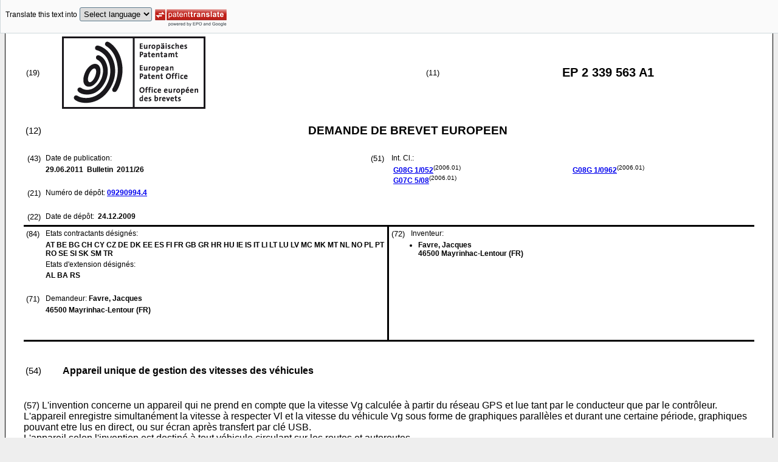

--- FILE ---
content_type: text/html
request_url: https://data.epo.org/publication-server/rest/v1.2/publication-dates/20110629/patents/EP2339563NWA1/document.html
body_size: 4233
content:
<!DOCTYPE html
  PUBLIC "-//W3C//DTD HTML 4.01 Transitional//EN" "http://www.w3.org/TR/html4/loose.dtd">
<html>
   <head>
      <meta http-equiv="Content-Type" content="text/html; charset=UTF-8">
      <meta name="description" content="Appareil unique de gestion des vitesses des véhicules - Patent 2339563">
      <title>Appareil unique de gestion des vitesses des véhicules - Patent 2339563</title>
      <link rel="stylesheet" type="text/css" href="https://data.epo.org/publication-server/css/ep-patent.css"><script type="text/javascript" src="https://data.epo.org/publication-server/js/resources.js"></script><script type="text/javascript" src="https://data.epo.org/publication-server/js/third-party/eventsource.0.0.12.min.js"></script><script type="text/javascript" src="https://data.epo.org/publication-server/js/third-party/jquery-1.9.0.min.js"></script><script type="text/javascript" src="https://data.epo.org/publication-server/js/third-party/jquery.i18n.properties-min-1.0.9.js"></script><script type="text/javascript" src="https://data.epo.org/publication-server/js/machine-translation-min-1.8.3.js"></script><script type="text/javascript">
            
        // The resources.js has generated a "language" variable in the global scope containing the user's interface language.
        $(document).ready(function () {
          // The Publication Server provides its own proxy to the translation service.
	epo.translate.configuration.serviceUrl = "https://data.epo.org/publication-server/pt";
        // Display the Publication Server disclaimer in the toolbar only in maximized view
        epo.translate.configuration.disclaimer = ! ! epo.util.UriUtils.getParameterByName("disclaimer");
        // Define event handlers in order to notify the publication server wrapping page about user actions in the toolbar in the iframe
        var handlers = {
          onToolbarInitialized: function (disclaimer) {
            if (! ! parent && ! ! parent.onToolbarInitialized) {
              parent.onToolbarInitialized(disclaimer);
            }
          },
          onTranslationReset: function (disclaimer) {
            if (! ! parent && ! ! parent.onTranslationReset) {
              parent.onTranslationReset(disclaimer);
            }
          },
          onTranslationStarted: function (language, disclaimer) {
            if (! ! parent && ! ! parent.onTranslationStarted) {
              parent.onTranslationStarted(language, disclaimer);
            }
          }
        };
	var path = "2011/26/DOC/EPNWA1/EP09290994NWA1/EP09290994NWA1.xml";
  var lang = "fr";
	// EPO provides the translate image
	//epo.translate.configuration.translateImageUrl = "https://data.epo.org/publication-server/proxy/https://www.epo.org/images/epo_google_translate.gif";
        // Initialize the EPO machine translation toolbar
        new epo.translate.MachineTranslation(path, lang, null, $, "epo_translation_toolbar", "patent-content", language, handlers).initialize();
});

        </script></head>
   <body class="t1" lang="fr">
      <div id="epo_translation_toolbar"></div>
      <div id="patent-content">
         <table width="100%">
            <tr>
               <td width="55%">
                  <table width="100%" cellspacing="0">
                     <tbody>
                        <tr>
                           <td valign="middle" class="ci2 skiptranslate">(19)</td>
                           <td valign="middle" class="skiptranslate"><img src="https://data.epo.org/publication-server/img/EPO_BL_WORD.jpg"></td>
                        </tr>
                     </tbody>
                  </table>
               </td>
               <td width="5%" class="ci2 skiptranslate">(11)</td>
               <td width="40%" class="inid_11 skiptranslate">EP&nbsp;2&nbsp;339&nbsp;563&nbsp;A1</td>
            </tr>
         </table><br><table width="100%">
            <tr>
               <td width="5%" class="ci1 skiptranslate">(12)</td>
               <td width="95%" class="inid_12">DEMANDE DE BREVET EUROPEEN</td>
            </tr>
         </table><br><table width="100%">
            <tr>
               <td class="t2c1">
                  <table width="100%">
                     <tr>
                        <td valign="top" width="5%" class="ci2 skiptranslate">(43)</td>
                        <td valign="top" width="95%" class="t2">Date de publication: </td>
                     </tr>
                     <tr>
                        <td></td>
                        <td class="t2 bold skiptranslate"><span class="skiptranslate">29.06.2011</span>&nbsp; Bulletin &nbsp;2011/26</td>
                     </tr>
                  </table><br><table width="100%">
                     <tr>
                        <td valign="top" width="5%" class="ci2 skiptranslate">(21)</td>
                        <td valign="top" width="95%" class="t2">Numéro de dépôt: <span class="bold skiptranslate"><a href="https://register.epo.org/application?number=EP09290994&amp;tab=main&amp;lng=en" TARGET="_blank">09290994.4</a></span></td>
                     </tr>
                  </table><br><table width="100%">
                     <tr>
                        <td valign="top" width="5%" class="ci2 skiptranslate">(22)</td>
                        <td valign="top" width="95%" class="t2">Date de dépôt: <span class="bold skiptranslate">&nbsp;<span class="skiptranslate">24.12.2009</span></span></td>
                     </tr>
                  </table>
               </td>
               <td class="t2c2">
                  <table width="100%">
                     <tr>
                        <td valign="top" width="5%" class="ci2 skiptranslate">(51)</td>
                        <td valign="top" width="95%" class="t2">Int. Cl.:&nbsp;
                           <table width="100%">
                              <tr>
                                 <td valign="top" width="50%" class="t2 skiptranslate"><span style="font-weight:bold"><a href="http://www.wipo.int/ipcpub/?level=a&amp;lang=fr&amp;symbol=G08G0001052000&amp;priorityorder=yes&amp;refresh=page&amp;version=20060101" target="_blank">G08G<span class="tps">&nbsp;</span>1/052</a></span><sup>(2006.01)</sup><br><span style="font-weight:bold"><a href="http://www.wipo.int/ipcpub/?level=a&amp;lang=fr&amp;symbol=G07C0005080000&amp;priorityorder=yes&amp;refresh=page&amp;version=20060101" target="_blank">G07C<span class="tps">&nbsp;</span>5/08</a></span><sup>(2006.01)</sup><br></td>
                                 <td valign="top" width="50%" class="t2 skiptranslate"><span style="font-weight:bold"><a href="http://www.wipo.int/ipcpub/?level=a&amp;lang=fr&amp;symbol=G08G0001096200&amp;priorityorder=yes&amp;refresh=page&amp;version=20060101" target="_blank">G08G<span class="tps">&nbsp;</span>1/0962</a></span><sup>(2006.01)</sup><br></td>
                              </tr>
                           </table>
                        </td>
                     </tr>
                  </table>
               </td>
            </tr>
         </table>
         <table width="100%" cellspacing="0">
            <tr>
               <td valign="top" width="50%" cellspacing="0" style="border-top:3px solid black; border-right:3px solid black">
                  <table width="100%">
                     <tr>
                        <td valign="top" width="5%" class="ci2 skiptranslate">(84)</td>
                        <td valign="top" width="95%" class="t2">Etats contractants désignés: </td>
                     </tr>
                     <tr>
                        <td></td>
                        <td class="t2 bold skiptranslate">AT BE BG CH CY CZ DE DK EE ES FI FR GB GR HR HU IE IS IT LI LT LU LV MC MK MT NL NO
                           PL PT RO SE SI SK SM TR </td>
                     </tr>
                     <tr>
                        <td></td>
                        <td class="t2">Etats d'extension désignés: </td>
                     </tr>
                     <tr>
                        <td></td>
                        <td class="t2 bold skiptranslate">AL BA RS </td>
                     </tr>
                  </table><br><table width="100%">
                     <tr>
                        <td valign="top" width="5%" class="ci2 skiptranslate">(71)</td>
                        <td valign="top" width="95%" class="t2">Demandeur: <span class="bold skiptranslate">Favre, Jacques</span></td>
                     </tr>
                     <tr>
                        <td></td>
                        <td class="t2 bold skiptranslate">46500 Mayrinhac-Lentour&nbsp;(FR)</td>
                     </tr>
                  </table><br></td>
               <td valign="top" width="50%" style="border-top:3px solid black">
                  <table width="100%">
                     <tr>
                        <td valign="top" width="5%" class="ci2 skiptranslate">(72)</td>
                        <td valign="top" width="95%" class="t2">Inventeur: </td>
                     </tr>
                     <tr>
                        <td></td>
                        <td class="t2 bold skiptranslate">
                           <ul class="li2">
                              <li>Favre, Jacques<br>46500 Mayrinhac-Lentour&nbsp;(FR)</li>
                           </ul>
                        </td>
                     </tr>
                  </table><br></td>
            </tr>
            <tr>
               <td style="border-bottom:3px solid black; border-right:3px solid black ">&nbsp;</td>
               <td valign="bottom" style="border-bottom:3px solid black">&nbsp;</td>
            </tr>
         </table>
         <div><br><br><table width="100%">
               <tr>
                  <td width="5%" class="ci1 skiptranslate">(54)</td>
                  <td class="t1 bold">Appareil unique de gestion des vitesses des véhicules</td>
               </tr>
            </table><br><br></div>
         <div><span class="ci1 skiptranslate"><a name="ABSTRACT">(57)</a></span>&nbsp;L'invention concerne un appareil qui ne prend en compte que la vitesse Vg calculée
            à partir du réseau GPS et lue tant par le conducteur que par le contrôleur.<br>L'appareil enregistre simultanément la vitesse à respecter Vl et la vitesse du véhicule
            Vg sous forme de graphiques parallèles et durant une certaine période, graphiques
            pouvant etre lus en direct, ou sur écran après transfert par clé USB.<br>L'appareil selon l'invention est destiné à tout véhicule circulant sur les routes
            et autoroutes.<br></div>
         <div data-part="description" lang="fr">
            <div lang="fr"><br><br><a name="DESCRIPTION"><span class="bold">Description</span></a><br><br></div>
            <div><br><span style="font-weight:bold" class="skiptranslate"><a name="p0001"></a>[0001]</span>&nbsp;Les conducteurs, dans leur grande majorité, ne sont pas opposés aux limitations de
               vitesse,mais vivent mal le système actuel considéré comme injuste.
               
               <ul compact>
                  <li style="position:relative">Anomalies concernant l'appréciation des vitesses:
                     
                     <p class="dec novs">Le radar qui indique une vitesse Vr à l'agent contrôleur, alors que le compteur du
                        véhicule indique, lui, une autre vitesse Vv au chauffeur. En fait, Vr et Vv sont éloignées
                        de la vitesse réelle V:
                        
                        <ul compact>
                           <li style="position:relative">Vr = V à x% prés: appareil radar mal positionné et, ou, mal utilisé</li>
                           <li style="position:relative">Vv = V à y% prés: en effet trois véhicules pris au hasard et placés côte à côte sur
                              une piste dégagée (aérodrome par ex) avec trois chauffeurs sont lancés à 100kmh au
                              compteur.</li>
                        </ul>
                     </p>
                  </li>
               </ul><br></div>
            <div><br><span style="font-weight:bold" class="skiptranslate"><a name="p0002"></a>[0002]</span>&nbsp;En bout de piste, ils se retrouveront décalés de plus de 80 à 100 mètres, chacun
               étant persuadé d'avoir bien roulé à 100 kmh.Les compteurs sont faux, la lecture imprécise
               (aiguille entre 98 et 102), pédale peu précise.
               
               <ul compact>
                  <li style="position:relative">Anomalies sur l'information au conducteur:</li>
               </ul><br></div>
            <div><br><span style="font-weight:bold" class="skiptranslate"><a name="p0003"></a>[0003]</span>&nbsp;Les panneaux indiquant les vitesses limitées, placés sur la droite de la route, ne
               sont pas toujours visibles: le mauvais temps, panneau masqué lorsqu'on se trouve dans
               une file derrière un camion, panneau masqué lorsqu'on double un véhicule volumineux
               et long.<br></div>
            <div><br><span style="font-weight:bold" class="skiptranslate"><a name="p0004"></a>[0004]</span>&nbsp;Selon l'invention, un appareil unique AP aide à la gestion des vitesses<br></div>
            <div><br><span style="font-weight:bold" class="skiptranslate"><a name="p0005"></a>[0005]</span>&nbsp;AP , agréé et inviolable, calcule et indique la vitesse Vg du véhicule à partir des
               réseaux GPS et bientôt GALILEO. Vg est assez proche de la vitesse réelle V, vu la
               précision du futur GALILEO en particulier.<br></div>
            <div><br><span style="font-weight:bold" class="skiptranslate"><a name="p0006"></a>[0006]</span>&nbsp;AP indique, à partir des emplacements relevés des panneaux routiers la vitesse limitée
               Vl du tronçon routier où circule le véhicule.<br></div>
            <div><br><span style="font-weight:bold" class="skiptranslate"><a name="p0007"></a>[0007]</span>&nbsp;AP enregistre, et sous forme de graphiques, Vg et Vl en parallèle, et ce en permanence
               durant la dernière période de roulage, de façon à pouvoir visionner ce qui s'est passé.
               Il est rappelé que la vitesse relevée par les radars est Vr, et que celle au compteur
               est Vv<br></div>
            <div><br><span style="font-weight:bold" class="skiptranslate"><a name="p0008"></a>[0008]</span>&nbsp;Afin d'éviter les anomalies du système actuel, et de permettre au chauffeur de respecter
               la réglementation en vigueur, ce dernier conduit en consultant AP qui lui donne Vg,
               et non plus son compteur avec Vv. De même l'agent contrôleur prendra Vg pour base
               et non plus Vr<br></div>
            <div><br><span style="font-weight:bold" class="skiptranslate"><a name="p0009"></a>[0009]</span>&nbsp;L'appareil AP est placé sur un support de façon à faciliter la bonne lecture de Vg
               et Vl, mais avec possibilité de se désolidariser de ce dernier pour lecture des enregistrements.
               Un système de reconnaissance codé empêchera toute interchangeabilité d'appareils afin
               d'éviter toute tricherie.<br></div>
            <div><br><span style="font-weight:bold" class="skiptranslate"><a name="p0010"></a>[0010]</span>&nbsp;Evolution possible : pour les véhicules équipés d'un régulateur de vitesse, action
               directe de Vg sur le moteur.<br></div>
            <div><br><span style="font-weight:bold" class="skiptranslate"><a name="p0011"></a>[0011]</span>&nbsp;En cas de contrôle routier, l'agent et le conducteur examinent l'enregistrement sur
               AP:
               
               <ul compact>
                  <li style="position:relative">si Vg&lt;Vl : problème sans suite</li>
                  <li style="position:relative">si Vg&gt; Vl: d'un commun accord le PV est dressé en application du barème<br>
                     en cas de désaccord, un PV est dressé indiquant le chargement d'une clé USB du graphique
                     des vitesses qui accompagnera ce document au tribunal</li>
               </ul><br></div>
         </div>
         <div lang="fr" data-part="claims">
            <div lang="fr"><br><br><a name="claims01"><span class="bold">Revendications</span></a><br><br></div>
            <div><span class="bold skiptranslate">1.&nbsp;</span>Appareil unique de gestion des vitesses qui permet au conducteur de respecter la réglementation
               routière, <span style="font-weight:bold">caractérisé en ce qu'</span>il comporte des moyens pour indiquer à ce dernier sa vitesse par rapport à la vitesse
               réglementée Vl, et des moyens pour les enregistrer.<br>&nbsp;</div>
            <div><span class="bold skiptranslate">2.&nbsp;</span>Appareil selon la revendication 1 ,<span style="font-weight:bold">caractérisé en ce que</span> la vitesse du véhicule indiquée n'est pas celle du compteur du tableau de bord Vv,
               mais celle émanant du calcul à partir du réseau GPS ou Galiléo Vg.<br>&nbsp;</div>
            <div><span class="bold skiptranslate">3.&nbsp;</span>Appareil selon la revendication 1, <span style="font-weight:bold">caractérisé en ce que</span> la vitesse limitée Vl sur le tronçon routier où se trouve le véhicule est indiquée
               au conducteur grâce aux relevés effectués par des organismes spécialisés.<br>&nbsp;</div>
            <div><span class="bold skiptranslate">4.&nbsp;</span>Appareil selon les revendications 2 et 3, <span style="font-weight:bold">caractérisé en ce que</span> les deux vitesses Vg et Vl sont enregistrées simultanément durant une certaine durée
               correspondant à la dernière période de roulage du véhicule, avec transfert des données
               sur clé USB, ou autre support, clé qui reste personnellement, et confidentiellement,
               à la disposition du conducteur pour lui servir de preuve en cas de besoin.<br>&nbsp;</div>
         </div><br><br><br><div data-part="search-report">
            <div lang="fr"><br><br><a name="SEARCH_REPORT"><span class="bold">Rapport de recherche</span></a><br><br></div><br><img src="https://data.epo.org/publication-server/image?imagePath=2011/26/DOC/EPNWA1/EP09290994NWA1/srep0001" height="757" width="523"><br><br><br><img src="https://data.epo.org/publication-server/image?imagePath=2011/26/DOC/EPNWA1/EP09290994NWA1/srep0002" height="757" width="523"><br><br></div><br></div>
   </body>
</html>